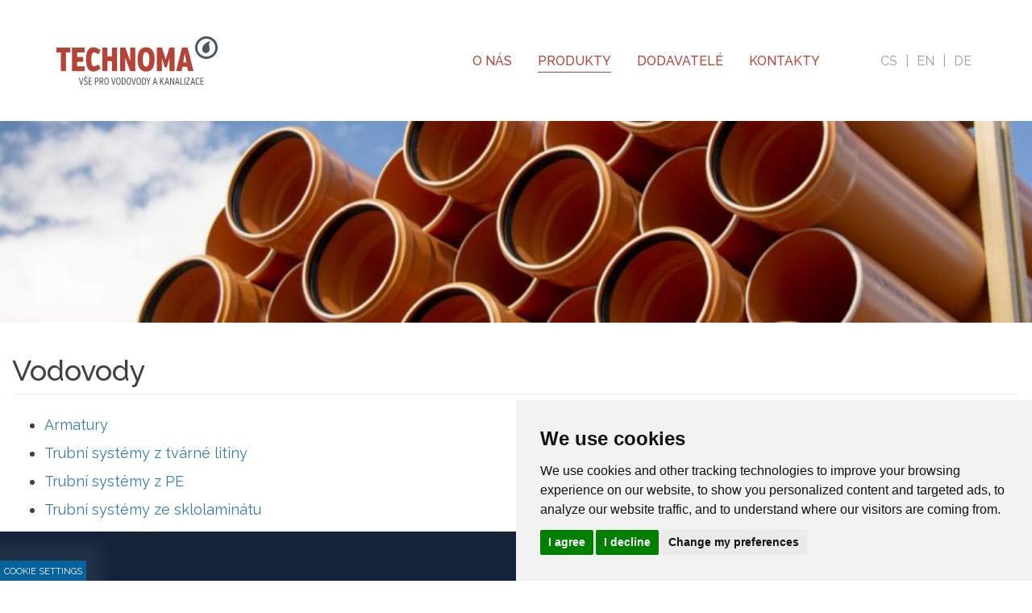

--- FILE ---
content_type: text/html; charset=UTF-8
request_url: https://www.technoma.cz/en/vodovody
body_size: 3042
content:
<!DOCTYPE html>
<html lang="en">
<head>
	<title>Produkty / Vodovody - TECHNOMA</title>
	<meta http-equiv="Content-type" content="text/html; charset=utf-8" />
	<meta name="viewport" content="width=device-width, initial-scale=1" />
	<meta name="author" content="ISSA CZECH s.r.o., http://www.issa.cz" />
	<meta name="publisher" content="ISSA CZECH s.r.o." />
	<meta name="robots" content="index, follow" />
	<meta name="keywords" content="" />
	<meta name="description" content="" />
	
<link rel="icon" type="image/x-icon" href="/custom/img/favicon.ico" /><link rel="shortcut icon" type="image/x-icon" href="/custom/img/favicon.ico" />
<link rel="stylesheet" type="text/css" href="/web/assets/bundle/styles-public-7e90ba53e1e99aed308ecfc80c57fe7f.css" />
<link rel="stylesheet" type="text/css" href="/web/userstyle.css" />
<link rel="stylesheet" type="text/css" href="https://fonts.googleapis.com/css2?family=Montserrat:wght@400;500&amp;family=Raleway:wght@400;500&amp;display=swap" />    <link rel="preload" href="https://www.issa.cz/cookie-consent-external-websites/cookie-consent.css?v=2" rel="stylesheet" as="style" />
    <link rel="stylesheet" href="https://www.issa.cz/cookie-consent-external-websites/cookie-consent.css?v=2" media="print" onload="this.media='all'" />
</head>
<body>
    <!-- Cookie Consent by https://www.FreePrivacyPolicy.com -->
    <div id="open_preferences_center" class="minimal modra-bg-1"><div class="display">Cookie settings</div></div>
<script type="text/javascript" src="/custom/resources/cookie-consent.js?v=1"></script>
<script type="text/javascript" charset="UTF-8">
document.addEventListener('DOMContentLoaded', function () {
cookieconsent.run({"notice_banner_type":"simple","consent_type":"express","palette":"light","language":"en","page_load_consent_levels":["strictly-necessary"],"notice_banner_reject_button_hide":false,"preferences_center_close_button_hide":false,"page_refresh_confirmation_buttons":false,"website_name":"TECHNOMA","website_privacy_policy_url":"https://www.technoma.cz/en/about-cookies"});
});
</script>

<!-- GA -->
<script type="text/plain" cookie-consent="tracking" src="https://www.googletagmanager.com/gtag/js?id=UA-70476769-2" async="async"></script>
<script type="text/plain" cookie-consent="tracking">
        window.dataLayer = window.dataLayer || [];
        function gtag(){dataLayer.push(arguments);}
        gtag('js', new Date());
        gtag('config', 'UA-70476769-2');
</script>
<!-- end of GA-->

	<div id="mainHolder" class="container-fluid">
        
        <!-- fixed header on scroll -->
        <div class="row nav-affix">
        <div class="container padding-top-15 padding-bottom-15">
            <div class="row header">
                <!-- logo -->
                <div class="col-md-3 col-xs-9">
                    <a href="/en">
                        <div id="logo">
                            <strong class="sr-only">TECHNOMA</strong>
                        </div>
                    </a>
                </div> 
                <!-- main menu / burger menu -->
                <div class="col-md-9 col-xs-3">
                    <div id="mainMenu" class="hidden-xs hidden-sm">
                        
			<ul id="navbar" class="nav nav-pills collapse navbar-collapse">
				<li id="topmnu2"><a href="/en/o-nas"><span>O nás</span></a></li>
				<li id="topmnu3" class="active tag-struktura-produkty"><a href="/en/kanalizace"><span>Produkty</span></a>
                <ul class="dropdown-menu"><li id="topmnu6" class="tag-struktura-kanalizace"><a href="/en/kanalizace"><span>Kanalizace</span></a></li><li id="topmnu7" class="active"><a href="/en/vodovody"><span>Vodovody</span></a></li><li id="topmnu8"><a href="/en/komunikace-odvodneni"><span>Komunikace a odvodnění</span></a></li><li id="topmnu10"><a href="/en/GSY"><span>Geosyntetika</span></a></li>
                </ul></li>
				<li id="topmnu4"><a href="/en/dodavatele"><span>Dodavatelé</span></a></li>
				<li id="topmnu5"><a href="/en/kontakty"><span>Kontakty</span></a></li>
            </ul>
                                    <ul class="langs">
                                        <li><a href="/en?lang=cs">cs</a></li>
                                        <li class="active"><a href="/en?lang=en">en</a></li>
                                        <li><a href="/en?lang=de">de</a></li>
                                    </ul> 
                    </div>
                    <a class="navbar-toggle" data-toggle="collapse" data-target=".navbar-collapse">
                        <div id="nav-icon3">
                            <span></span>
                            <span></span>
                            <span></span>
                            <span></span>
                        </div>
                    </a>
                </div> 
            </div>
        </div>
        <div id="burgerMenu">
            <div class="navbar-collapse collapse">
                
			<ul id="navbar-burger" class="nav nav-pills">
				<li id="bs-menu2"><a href="/en/o-nas" data-toggle="collapse" data-target=".dropdown-collapse-2"><span>O nás</span></a></li>
				<li id="bs-menu3" class="active  tag-struktura-produkty"><a href="/en/kanalizace" data-toggle="collapse" data-target=".dropdown-collapse-3"><span>Produkty</span></a></li>
				<li id="bs-menu4"><a href="/en/dodavatele" data-toggle="collapse" data-target=".dropdown-collapse-4"><span>Dodavatelé</span></a></li>
				<li id="bs-menu5"><a href="/en/kontakty" data-toggle="collapse" data-target=".dropdown-collapse-5"><span>Kontakty</span></a></li>
            </ul>            </div>
        </div>
        </div>
        
        <!-- margin top based on nav-affix height to see properly start of the page content -->
        <div id="fix-height"></div>
        
        
                <div>
                    <div id="carousel" class="row carousel slide carousel-fade carousel-small" data-ride="carousel">
                        <div class="carousel-inner carousel-inner-small">
                            <div class="item active" style="background-image:url(/custom/img/bp01.jpg);">
                            </div>
                        </div>
                    </div>
                </div>
		<div id="content" class="row">

			<div class="main col-xs-12">
				<div class="page-header"><h1>Vodovody</h1></div>		
	<div class="signpost">
		
	</div>
				<ul class="childStructures noborder">
					<li id="childmnu28"><a href="/en/vodovody/armatury"><span>Armatury</span></a></li>
					<li id="childmnu53"><a href="/en/vodovody/GGG"><span>Trubní systémy z tvárné litiny</span></a></li>
					<li id="childmnu29"><a href="/en/vodovody/KS-PE"><span>Trubní systémy z PE</span></a></li>
					<li id="childmnu30"><a href="/en/vodovody/GFK"><span>Trubní systémy ze sklolaminátu</span></a></li>
				</ul>   
			</div>
		</div><!-- .main / #content -->
        
                
                
        <a href="#mainHolder" id="btnTop" class="sliding-link"><span class="glyphicon glyphicon glyphicon-menu-up" aria-hidden="true"></span></a>
        
        <div class="row wow fadeIn footer-bg padding-top-100 padding-bottom-25" data-wow-duration="1.25s" data-wow-delay="0.25s">
            <div class="container">
                <div id="footer">
                   
                    
	<div class="module">
		<div id="pobocky-view-paticka">
			<div class="list"><div class="row">
    
		<div class="col-sm-12 col-md-3 footer-pobocka">
        	<div class="footer-nadpis uppercase">
            	
          	</div>
          	<div class="footer-column-hr">
            	<hr>
          	</div>
          	<div class="footer-nazev uppercase">
            	Technoma Ostrava   			
          	</div>
          	<div class="footer-adresa montserrat">
            	Buničitá 1132<br />
739 32 Vratimov	
          	</div>
          	<div class="footer-tel montserrat padding-top-30 padding-top-xs-0 padding-top-sm-0">
            	<span>Tel.:</span><span>+420 596 768 755</span>	  	
          	</div>
      	</div>
    
		<div class="col-sm-12 col-md-3 footer-pobocka">
        	<div class="footer-nadpis uppercase">
            	
          	</div>
          	<div class="footer-column-hr">
            	<hr>
          	</div>
          	<div class="footer-nazev uppercase">
            	Technoma Brno   			
          	</div>
          	<div class="footer-adresa montserrat">
            	Rohlenka 296<br />
664 51 Jiříkovice	
          	</div>
          	<div class="footer-tel montserrat padding-top-30 padding-top-xs-0 padding-top-sm-0">
            	<span>Tel.:</span><span>+420 737 238 617</span>	  	
          	</div>
      	</div>
    
		<div class="col-sm-12 col-md-3 footer-pobocka">
        	<div class="footer-nadpis uppercase">
            	
          	</div>
          	<div class="footer-column-hr">
            	<hr>
          	</div>
          	<div class="footer-nazev uppercase">
            	Technoma Kolín   			
          	</div>
          	<div class="footer-adresa montserrat">
            	Třídvorská 1386<br />
280 02 Kolín	
          	</div>
          	<div class="footer-tel montserrat padding-top-30 padding-top-xs-0 padding-top-sm-0">
            	<span>Tel.:</span><span>+420 737 238 437</span>	  	
          	</div>
      	</div>
    
		<div class="col-sm-12 col-md-3 footer-pobocka">
        	<div class="footer-nadpis uppercase">
            	
          	</div>
          	<div class="footer-column-hr">
            	<hr>
          	</div>
          	<div class="footer-nazev uppercase">
            	Středisko TRM   			
          	</div>
          	<div class="footer-adresa montserrat">
            	<p>Buničitá 1132<br />
739 32 Vratimov</p>	
          	</div>
          	<div class="footer-tel montserrat padding-top-30 padding-top-xs-0 padding-top-sm-0">
            	<span>Tel.:</span><span>+420 732 508 608</span>	  	
          	</div>
      	</div>
    
      	<div class="col-xs-12 col-sm-13 col-md-12 col-lg-3 padding-top-50">
        	<img src="/doc/cms_library/czechmap-9.png" alt="footer-mapa" class="footer-map img-responsive">  
      	</div>
<div>
			</div>
		</div>
	</div>    
<!--                    <div class="row padding-top-50">
                        <div class="col-xs-12 social-media">
                                                    </div>
                    </div>-->
                    <div class="row padding-top-50">
                        <div class="col-xs-12 font-14">
                            <div class="text-xs-center">Všechna práva vyhrazena TECHNOMA a.s.,Tvorba a provoz webu: <a href="https://www.issa.cz/" target="_blank">ISSA CZECH</a></div>
                        </div>
                    </div>
                </div>
            </div>
        </div>

    </div>    
    </div>    
	</div><!-- #mainHolder -->

<script src="/web/assets/bundle/scripts-public-eeb52c1e5b5d47050ee09b2f705285d5.js"></script>
<script>
new WOW({boxClass:'wow',animateClass:'animated',offset:0,mobile:true,live:true}).init();
</script>
	<!-- Served by CMS ISSA in 0.274 secs. -->
</body>
</html>
